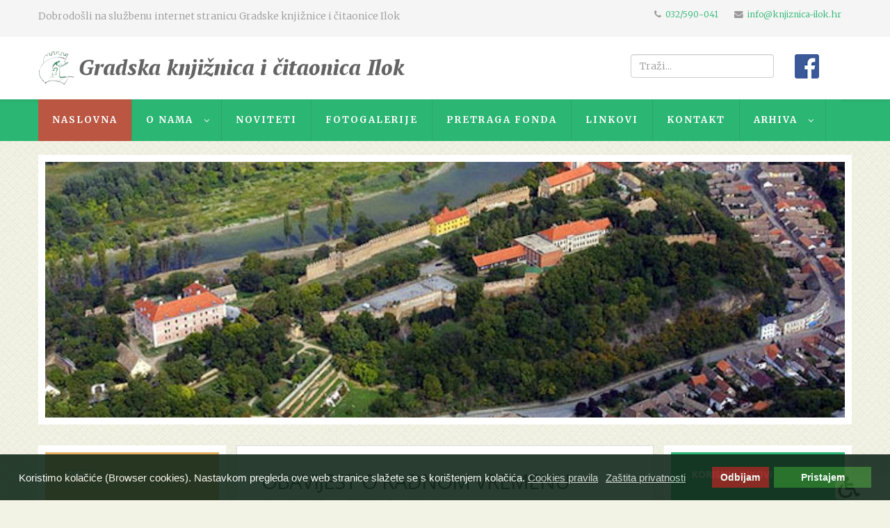

--- FILE ---
content_type: text/html; charset=utf-8
request_url: https://knjiznica-ilok.hr/item/obavijest-o-radnom-vremenu-4.html
body_size: 11794
content:
<!DOCTYPE html>
<html xmlns="http://www.w3.org/1999/xhtml" xml:lang="hr-hr" lang="hr-hr" dir="ltr">
    <head>
        <meta http-equiv="X-UA-Compatible" content="IE=edge">
            <meta name="viewport" content="width=device-width, initial-scale=1">
                                <!-- head -->
                <base href="https://knjiznica-ilok.hr/item/obavijest-o-radnom-vremenu-4.html" />
	<meta http-equiv="content-type" content="text/html; charset=utf-8" />
	<meta name="author" content="Knjižnica Ilok" />
	<meta name="description" content="Gradska knjižnica Ilok" />
	<meta name="generator" content="Joomla! - Open Source Content Management" />
	<title>OBAVIJEST O RADNOM VREMENU  - Gradska knjižnica i čitaonica Ilok</title>
	<link href="http://knjiznica-ilok.hr/item/obavijest-o-radnom-vremenu-4.html" rel="canonical" />
	<link href="/images/favicon.png" rel="shortcut icon" type="image/vnd.microsoft.icon" />
	<link href="https://knjiznica-ilok.hr/component/search/?Itemid=162&amp;task=item&amp;item_id=1802&amp;format=opensearch" rel="search" title="Traži Gradska knjižnica i čitaonica Ilok" type="application/opensearchdescription+xml" />
	<link href="/media/zoo/assets/css/reset.css?ver=20161221" rel="stylesheet" type="text/css" />
	<link href="/media/zoo/applications/blog/templates/default/assets/css/zoo.css?ver=20161221" rel="stylesheet" type="text/css" />
	<link href="/media/zoo/elements/socialbuttons/socialbuttons.css?ver=20161221" rel="stylesheet" type="text/css" />
	<link href="/plugins/system/screenreader/screenreader/libraries/controller/css/awesome.css" rel="stylesheet" type="text/css" />
	<link href="/plugins/system/jce/css/content.css?e198c95d5c13b08df73bcff77dd2f013" rel="stylesheet" type="text/css" />
	<link href="//fonts.googleapis.com/css?family=Merriweather:300,300italic,regular,italic,700,700italic,900,900italic&amp;subset=latin-ext" rel="stylesheet" type="text/css" />
	<link href="//fonts.googleapis.com/css?family=Open+Sans:300,300italic,regular,italic,600,600italic,700,700italic,800,800italic&amp;subset=latin-ext" rel="stylesheet" type="text/css" />
	<link href="/templates/shaper_helix3/css/bootstrap.min.css" rel="stylesheet" type="text/css" />
	<link href="/templates/shaper_helix3/css/font-awesome.min.css" rel="stylesheet" type="text/css" />
	<link href="/templates/shaper_helix3/css/legacy.css" rel="stylesheet" type="text/css" />
	<link href="/templates/shaper_helix3/css/template.css" rel="stylesheet" type="text/css" />
	<link href="/templates/shaper_helix3/css/presets/preset3.css" rel="stylesheet" type="text/css" class="preset" />
	<link href="/templates/shaper_helix3/css/custom.css" rel="stylesheet" type="text/css" />
	<link href="/modules/mod_slideshowck/themes/default/css/camera.css" rel="stylesheet" type="text/css" />
	<link href="/modules/mod_djmegamenu/themes/default/css/djmegamenu.css?v=4.0.0.pro" rel="stylesheet" type="text/css" />
	<link href="/modules/mod_djmegamenu/assets/css/animations.css?v=4.0.0.pro" rel="stylesheet" type="text/css" />
	<link href="/modules/mod_djmegamenu/mobilethemes/dark/djmobilemenu.css?v=4.0.0.pro" rel="stylesheet" type="text/css" />
	<link href="//maxcdn.bootstrapcdn.com/font-awesome/4.7.0/css/font-awesome.min.css" rel="stylesheet" type="text/css" />
	<link href="/plugins/system/gdpr/assets/css/cookieconsent.min.css" rel="stylesheet" type="text/css" />
	<link href="/media/widgetkit/wk-styles-1aa0a46b.css" rel="stylesheet" type="text/css" id="wk-styles-css" />
	<style type="text/css">
#accessibility-links #text_plugin{width:80px;}:focus{outline: 2px solid #ff0000 !important;}body.site {background-image: url(/images/noise-pattern-with-subtle-cross-lines.png);background-repeat: repeat;background-size: inherit;background-attachment: fixed;background-position: 0 0;}body{font-family:Merriweather, sans-serif; font-weight:300; }h1{font-family:Open Sans, sans-serif; font-weight:800; }h2{font-family:Open Sans, sans-serif; font-weight:600; }h3{font-family:Open Sans, sans-serif; font-weight:normal; }h4{font-family:Open Sans, sans-serif; font-weight:normal; }h5{font-family:Open Sans, sans-serif; font-weight:600; }h6{font-family:Open Sans, sans-serif; font-weight:600; }#sp-top-bar{ background-color:#f5f5f5;color:#999999; }		.dj-hideitem { display: none !important; }
#camera_wrap_88 .camera_pag_ul li img, #camera_wrap_88 .camera_thumbs_cont ul li > img {height:75px;}
#camera_wrap_88 .camera_caption {
	display: block;
	position: absolute;
}
#camera_wrap_88 .camera_caption > div {
	background: rgba(43,43,43,0.8);
}
#camera_wrap_88 .camera_caption > div div.camera_caption_title {
	
}
#camera_wrap_88 .camera_caption > div div.camera_caption_desc {
	
}

@media screen and (max-width: 480px) {
		#camera_wrap_88 .camera_caption {
			font-size: 0.6em !important;
		}
}
		@media (min-width: 980px) {	
			#dj-megamenu104mobile { display: none; }
		}
		@media (max-width: 979px) {
			#dj-megamenu104, #dj-megamenu104sticky, #dj-megamenu104placeholder { display: none !important; }
		}
	div.cc-revoke, div.cc-window{font-size:15px}div.cc-settings-label{font-size:13px}div.cc-window.cc-banner{padding:1.2em 1.8em}div.cc-window.cc-floating{padding:2.4em 1.8em}
	</style>
	<script src="/media/jui/js/jquery.min.js?e198c95d5c13b08df73bcff77dd2f013" type="text/javascript"></script>
	<script src="/media/jui/js/jquery-noconflict.js?e198c95d5c13b08df73bcff77dd2f013" type="text/javascript"></script>
	<script src="/media/jui/js/jquery-migrate.min.js?e198c95d5c13b08df73bcff77dd2f013" type="text/javascript"></script>
	<script src="/media/zoo/assets/js/responsive.js?ver=20161221" type="text/javascript"></script>
	<script src="/components/com_zoo/assets/js/default.js?ver=20161221" type="text/javascript"></script>
	<script src="//platform.twitter.com/widgets.js" type="text/javascript"></script>
	<script src="//apis.google.com/js/plusone.js" type="text/javascript"></script>
	<script src="/plugins/system/screenreader/screenreader/languages/hr-HR.js" type="text/javascript"></script>
	<script src="/plugins/system/screenreader/screenreader/libraries/tts/soundmanager/soundmanager2.js" type="text/javascript"></script>
	<script src="/plugins/system/screenreader/screenreader/libraries/tts/responsivevoice.js" type="text/javascript" defer="defer"></script>
	<script src="/plugins/system/screenreader/screenreader/libraries/tts/tts.js" type="text/javascript" defer="defer"></script>
	<script src="/plugins/system/screenreader/screenreader/libraries/controller/controller.js" type="text/javascript" defer="defer"></script>
	<script src="/templates/shaper_helix3/js/bootstrap.min.js" type="text/javascript"></script>
	<script src="/templates/shaper_helix3/js/jquery.sticky.js" type="text/javascript"></script>
	<script src="/templates/shaper_helix3/js/main.js" type="text/javascript"></script>
	<script src="/media/com_slideshowck/assets/jquery.easing.1.3.js" type="text/javascript"></script>
	<script src="/media/com_slideshowck/assets/camera.min.js" type="text/javascript"></script>
	<script src="/modules/mod_djmegamenu/assets/js/jquery.djmegamenu.js?v=4.0.0.pro" type="text/javascript" defer="defer"></script>
	<script src="/modules/mod_djmegamenu/assets/js/jquery.djmobilemenu.js?v=4.0.0.pro" type="text/javascript" defer="defer"></script>
	<script src="/plugins/system/gdpr/assets/js/cookieconsent.min.js" type="text/javascript" defer="defer"></script>
	<script src="/plugins/system/gdpr/assets/js/init.js" type="text/javascript" defer="defer"></script>
	<script src="/media/widgetkit/uikit2-8f08e544.js" type="text/javascript"></script>
	<script src="/media/widgetkit/wk-scripts-0fc51866.js" type="text/javascript"></script>
	<script type="text/javascript">
jQuery(function($) { if (!$("body").find("#fb-root").length) {
								$("body").append('<div id="fb-root"></div>');
								(function(d, s, id) {
								var js, fjs = d.getElementsByTagName(s)[0];
								if (d.getElementById(id)) return;
								js = d.createElement(s); js.id = id;
								js.src = "//connect.facebook.net/hr_HR/all.js#xfbml=1";
								fjs.parentNode.insertBefore(js, fjs);
								}(document, 'script', 'facebook-jssdk'));
							}});window.soundManager.url = 'https://knjiznica-ilok.hr/plugins/system/screenreader/screenreader/libraries/tts/soundmanager/swf/';
										  window.soundManager.debugMode = false;  
										  window.soundManager.defaultOptions.volume = 80;var screenReaderConfigOptions = {	baseURI: 'https://knjiznica-ilok.hr/',
																			token: 'f774b418dc45b3578a9a505647056d3f',
																			langCode: 'hr',
																			chunkLength: 300,
																			screenReaderVolume: '80',
																			screenReaderVoiceSpeed: 'normal',
																			position: 'bottomright',
																			scrolling: 'fixed',
																			targetAppendto: 'html',
																			targetAppendMode: 'bottom',
																			preload: 1,
																			autoBackgroundColor: 1,
																			readPage: 1,
																			readChildNodes: 1,
																			ieHighContrast: 1,
																			ieHighContrastAdvanced: 1,
																			selectedStorage: 'session',
																			gtranslateIntegration: 0,
																			selectMainpageareaText: 0,
																			excludeScripts: 1,
																			readImages: 0,
																			readImagesAttribute: 'alt',
																			readImagesOrdering: 'before',
																			readImagesHovering: 0,
																			mainpageSelector: '*[name*=main], *[class*=main], *[id*=main], *[id*=container], *[class*=container]',
																			showlabel: 0,
																			labeltext: 'Screen Reader',
																			screenreaderIcon: 'wheelchair',
																			screenreader: 0,
																			highcontrast: 1,
																			highcontrastAlternate: 0,
																			colorHue: 180,
																			colorBrightness: 6,
																			rootTarget: 0,
																			dyslexicFont: 1,
																			grayHues: 1,
																			spacingSize: 1,
																			bigCursor: 1,
																			fontsizeMinimizedToolbar: 1,
																			fontsize: 1,
																			fontsizeDefault: 100,
																			fontsizeMin: 50,
																			fontsizeMax: 200,
																			fontsizeSelector: '',
																			fontSizeHeadersIncrement: 20,
																			toolbarBgcolor: '#fdf8f1',
																			template: 'awesome.css',
																			templateOrientation: 'vertical',
																			accesskey_play: 'P',
																			accesskey_pause: 'E',
																			accesskey_stop: 'S',
																			accesskey_increase: 'O',
																			accesskey_decrease: 'U',
																			accesskey_reset: 'R',
																			accesskey_highcontrast: 'H',
																			accesskey_highcontrast2: 'J',
																			accesskey_highcontrast3: 'K',
																			accesskey_dyslexic: 'D',
																			accesskey_grayhues: 'G',
																			accesskey_spacingsize_increase: 'M',
																			accesskey_spacingsize_decrease: 'N',
																			accesskey_bigcursor: 'W',
																			accesskey_skiptocontents: 'C',
																			accesskey_minimized: 'L',
																			volume_accesskeys: 1,
																			readerEngine: 'proxy_responsive',
																			useMobileReaderEngine: 0,
																			mobileReaderEngine: 'proxy_responsive',
																			proxyResponsiveApikey: 'YkiNlVQr',
																			hideOnMobile: 0,
																			useMinimizedToolbar: 1,
																			statusMinimizedToolbar: 'closed',
																			showSkipToContents: 0,
																			skipToContentsSelector: '',
																			removeLinksTarget: 1,
																			resetButtonBehavior: 'all'
																		};
var sp_preloader = '0';

var sp_gotop = '0';

var sp_offanimation = 'default';

		jQuery(document).ready(function(){
			new Slideshowck('#camera_wrap_88', {
				height: '32%',
				minHeight: '150',
				pauseOnClick: false,
				hover: 1,
				fx: 'random',
				loader: 'none',
				pagination: 0,
				thumbnails: 0,
				thumbheight: 75,
				thumbwidth: 100,
				time: 7000,
				transPeriod: 1500,
				alignment: 'center',
				autoAdvance: 1,
				mobileAutoAdvance: 1,
				portrait: 0,
				barDirection: 'leftToRight',
				imagePath: '/media/com_slideshowck/images/',
				lightbox: 'mediaboxck',
				fullpage: 0,
				mobileimageresolution: '0',
				navigationHover: true,
				mobileNavHover: true,
				navigation: true,
				playPause: true,
				barPosition: 'bottom',
				responsiveCaption: 0,
				keyboardNavigation: 0,
				container: ''
		});
}); 

	(function(){
		var cb = function() {
			var add = function(css, id) {
				if(document.getElementById(id)) return;
				
				var l = document.createElement('link'); l.rel = 'stylesheet'; l.id = id; l.href = css;
				var h = document.getElementsByTagName('head')[0]; h.appendChild(l);
			}
			add('/media/djextensions/css/animate.min.css', 'animate_min_css');
			add('/media/djextensions/css/animate.ext.css', 'animate_ext_css');
		};
		var raf = requestAnimationFrame || mozRequestAnimationFrame || webkitRequestAnimationFrame || msRequestAnimationFrame;
		if (raf) raf(cb);
		else window.addEventListener('load', cb);
	})();var gdprConfigurationOptions = { complianceType: 'opt-in',
																	  		  blockJoomlaSessionCookie: 1,
																		  	  blockExternalCookiesDomains: 0,
																			  allowedCookies: '',
																		  	  autoAcceptOnNextPage: 0,
																		  	  revokable: 1,
																		  	  lawByCountry: 0,
																		  	  dismissOnScroll: 0,
																		  	  dismissOnTimeout: 0,
																		  	  containerSelector: 'body',
																		  	  toolbarLayout: 'basic',
																		  	  toolbarTheme: 'block',
																		  	  revocableToolbarTheme: 'basic',
																		  	  toolbarPosition: 'bottom',
																			  toolbarPositionmentType: 1,
																			  popupBackground: '#11291a',
																			  popupText: '#ffffff',
																			  popupLink: '#ffffff',
																			  buttonBackground: '#2a6b25',
																			  buttonBorder: '#2a6b25',
																			  buttonText: '#ffffff',
																			  highlightOpacity: '90',
																			  highlightBackground: '#961b1b',
																			  highlightBorder: '#961b1b',
																			  highlightText: '#ffffff',
																			  highlightDismissBackground: '#333333',
																		  	  highlightDismissBorder: '#ffffff',
																		 	  highlightDismissText: '#ffffff',
																			  hideRevokableButton: 1,
																			  headerText: 'Kolačići su korišteni na web stranici',
																			  messageText: 'Koristimo kolačiće (Browser cookies). Nastavkom pregleda ove web stranice slažete se s kori&scaron;tenjem kolačića.',
																			  denyMessageEnabled: 1, 
																			  denyMessage: 'Odbili ste kolačiće. Za bolje iskustvo stranice, omogućite kolačiće.',
																			  dismissText: 'Shvaćam!',
																			  allowText: 'Pristajem',
																			  denyText: 'Odbijam',
																			  cookiePolicyLinkText: 'Cookies pravila',
																			  cookiePolicyLink: '/opci-uvjeti#cookie',
																			  cookiePolicyRevocableTabText: 'Cookies pravila',
																			  privacyPolicyLinkText: 'Zaštita privatnosti',
																			  privacyPolicyLink: '/opci-uvjeti#zastita-privatnosti',
																			  showLinks: 1,
																			  blankLinks: '_blank',
																			  openAlwaysDeclined: 1,
																			  cookieSettingsLabel: 'Cookie settings:',
															  				  cookieSettingsDesc: 'Choose which kind of cookies you want to disable by clicking on the checkboxes. Click on a category name for more informations about used cookies.',
																			  cookieCategory1Enable: 0,
																			  cookieCategory1Name: 'Necessary',
																			  cookieCategory2Enable: 0,
																			  cookieCategory2Name: 'Preferences',
																			  cookieCategory3Enable: 0,
																			  cookieCategory3Name: 'Statistics',
																			  cookieCategory4Enable: 0,
																			  cookieCategory4Name: 'Marketing',
																			  debugMode: 0
																		};
	</script>

                                </head>
                <body class="site com-zoo view- no-layout task-item itemid-162 hr-hr ltr  layout-fluid off-canvas-menu-init"><div class="dj-offcanvas-wrapper"><div class="dj-offcanvas-pusher"><div class="dj-offcanvas-pusher-in">

                    <div class="body-wrapper">
                        <div class="body-innerwrapper">
                            <section id="sp-top-bar"><div class="container"><div class="row"><div id="sp-top1" class="col-sm-6 col-md-6"><div class="sp-column "><div class="sp-module  welcome"><div class="sp-module-content">

<div class="custom welcome"  >
	<p>Dobrodošli na službenu internet stranicu Gradske knjižnice i čitaonice Ilok</p></div>
</div></div></div></div><div id="sp-top2" class="col-sm-6 col-md-6"><div class="sp-column "><ul class="sp-contact-info"><li class="sp-contact-phone"><i class="fa fa-phone"></i> <a href="tel:032/590-041">032/590-041</a></li><li class="sp-contact-email"><i class="fa fa-envelope"></i> <a href="mailto:info@knjiznica-ilok.hr">info@knjiznica-ilok.hr</a></li></ul></div></div></div></div></section><header id="sp-header"><div class="container"><div class="row"><div id="sp-logo" class="col-xs-8 col-sm-7 col-md-7"><div class="sp-column "><h1 class="logo"><a href="/"><img class="sp-default-logo hidden-xs" src="/images/logo-ilok2.png" alt="Gradska knjižnica i čitaonica Ilok"><img class="sp-retina-logo hidden-xs" src="/images/logo-ilok2.png" alt="Gradska knjižnica i čitaonica Ilok" width="600" height="50"><img class="sp-default-logo visible-xs" src="/images/logo-ilok-mob.png" alt="Gradska knjižnica i čitaonica Ilok"></a></h1></div></div><div id="sp-search" class="col-sm-4 col-md-4 hidden-xs"><div class="sp-column "><div class="sp-module  trazilica"><div class="sp-module-content"><div class="search trazilica">
	<form action="/" method="post">
		<input name="searchword" id="mod-search-searchword" maxlength="200"  class="inputbox search-query" type="text" size="18" placeholder="Traži..." />		<input type="hidden" name="task" value="search" />
		<input type="hidden" name="option" value="com_search" />
		<input type="hidden" name="Itemid" value="162" />
	</form>
</div>
</div></div></div></div><div id="sp-user4" class="col-sm-1 col-md-1 hidden-xs"><div class="sp-column "><div class="sp-module "><div class="sp-module-content">

<div class="custom"  >
	<p><img src="https://www.facebook.com/Gradska-Knji%C5%BEnica-I-%C4%8Citaonica-Ilok-1104153979692540/" alt="" /><a href="https://www.facebook.com/Gradska-Knji%C5%BEnica-I-%C4%8Citaonica-Ilok-1104153979692540/"><img src="/images/facebook_icon.png" alt="Knjižnica Ilok na Facebooku" width="35" height="35" /></a></p>
<p><img src="https://library.foi.hr/lib/90" alt="" /></p></div>
</div></div></div></div></div></div></header><section id="sp-izbornik"><div class="container"><div class="row"><div id="sp-user5" class="col-sm-12 col-md-12"><div class="sp-column "><div class="sp-module "><div class="sp-module-content">
<div class="dj-megamenu-wrapper">


<ul id="dj-megamenu104" class="dj-megamenu dj-megamenu-default horizontalMenu "
	data-options='{"wrap":null,"animIn":"fadeInUp","animOut":"zoomOut","animSpeed":"normal","openDelay":"250","closeDelay":"500","event":"mouseenter","fixed":"0","offset":"0","theme":"default","direction":"ltr","wcag":"1"}' data-trigger="979">
<li class="dj-up itemid162 first current active"><a class="dj-up_a active " href="/" ><span >Naslovna</span></a></li><li class="dj-up itemid56 parent"><a class="dj-up_a  " href="/o-nama.html" ><span class="dj-drop" >O nama<em class="arrow" aria-hidden="true"></em></span></a><div class="dj-subwrap  single_column subcols1" style=""><div class="dj-subwrap-in" style="width:200px;"><div class="dj-subcol" style="width:200px"><ul class="dj-submenu"><li class="itemid216 first"><a href="/o-nama/clanstvo-i-usluge.html" >Članstvo i usluge</a></li><li class="itemid217"><a href="/o-nama/misija-vizija-i-strategija.html" >Misija, vizija i strategija</a></li><li class="itemid218 parent"><a class="dj-more " href="/o-nama/sluzbene-informacije.html" >Službene informacije<em class="arrow" aria-hidden="true"></em></a><div class="dj-subwrap  single_column subcols1" style=""><div class="dj-subwrap-in" style="width:200px;"><div class="dj-subcol" style="width:200px"><ul class="dj-submenu"><li class="itemid219 first"><a href="/o-nama/sluzbene-informacije/zakoni.html" >Zakoni</a></li><li class="itemid220"><a href="/o-nama/sluzbene-informacije/pravni-akti.html" >Pravni akti</a></li><li class="itemid221"><a href="/o-nama/sluzbene-informacije/natjecaji.html" >Natječaji</a></li><li class="itemid222"><a href="/o-nama/sluzbene-informacije/financijski-planovi-i-izvjesca.html" >Financijski planovi i izvješća</a></li><li class="itemid223"><a href="/o-nama/sluzbene-informacije/godisnja-izvjesca.html" >Godišnja izvješća</a></li><li class="itemid224"><a href="/o-nama/sluzbene-informacije/pristup-informacijama.html" >Pristup informacijama</a></li><li class="itemid226"><a href="/o-nama/sluzbene-informacije/zakonske-procedure.html" >Zakonske procedure</a></li><li class="itemid227"><a href="/o-nama/sluzbene-informacije/javna-nabava.html" >Javna nabava</a></li><li class="itemid228"><a href="/o-nama/sluzbene-informacije/godisnje-izvjesce-o-nepravilnostima.html" >Godišnje izvješće o nepravilnostima</a></li></ul></div><div style="clear:both;height:0"></div></div></div></li></ul></div><div style="clear:both;height:0"></div></div></div></li><li class="dj-up itemid172"><a class="dj-up_a  " href="/noviteti.html" ><span >Noviteti</span></a></li><li class="dj-up itemid173"><a class="dj-up_a  " href="/fotogalerije.html" ><span >Fotogalerije</span></a></li><li class="dj-up itemid58"><a class="dj-up_a  " href="/pretraga-fonda.html" ><span >Pretraga fonda</span></a></li><li class="dj-up itemid59"><a class="dj-up_a  " href="/linkovi.html" ><span >Linkovi</span></a></li><li class="dj-up itemid60"><a class="dj-up_a  " href="/kontakt.html" ><span >Kontakt</span></a></li><li class="dj-up itemid61 parent"><a class="dj-up_a  " href="/" ><span class="dj-drop" >Arhiva<em class="arrow" aria-hidden="true"></em></span></a><div class="dj-subwrap  single_column subcols1" style=""><div class="dj-subwrap-in" style="width:200px;"><div class="dj-subcol" style="width:200px"><ul class="dj-submenu"><li class="itemid54 first"><a href="/arhiva/fotogalerija.html" >Fotogalerija</a></li><li class="itemid53"><a href="/arhiva/noviteti.html" >Noviteti</a></li><li class="itemid55"><a href="/arhiva/dogadjanja.html" >Događanja</a></li></ul></div><div style="clear:both;height:0"></div></div></div></li></ul>


	<div id="dj-megamenu104mobile" class="dj-megamenu-accordion dj-megamenu-accordion-dark dj-pos-static  dj-align-right ">
		<a href="#" class="dj-mobile-open-btn" aria-label="Open mobile menu"><span class="fa fa-bars" aria-hidden="true"></span></a>		
		<div class="dj-accordion dj-accordion-dark ">
			<div class="dj-accordion-in">
				<ul class="dj-mobile-nav dj-mobile-dark ">
<li class="dj-mobileitem itemid-162 current active"><a href="/" >Naslovna</a></li><li class="dj-mobileitem itemid-56 deeper parent"><a href="/o-nama.html" >O nama</a><ul class="dj-mobile-nav-child"><li class="dj-mobileitem itemid-216"><a href="/o-nama/clanstvo-i-usluge.html" >Članstvo i usluge</a></li><li class="dj-mobileitem itemid-217"><a href="/o-nama/misija-vizija-i-strategija.html" >Misija, vizija i strategija</a></li><li class="dj-mobileitem itemid-218 deeper parent"><a href="/o-nama/sluzbene-informacije.html" >Službene informacije</a><ul class="dj-mobile-nav-child"><li class="dj-mobileitem itemid-219"><a href="/o-nama/sluzbene-informacije/zakoni.html" >Zakoni</a></li><li class="dj-mobileitem itemid-220"><a href="/o-nama/sluzbene-informacije/pravni-akti.html" >Pravni akti</a></li><li class="dj-mobileitem itemid-221"><a href="/o-nama/sluzbene-informacije/natjecaji.html" >Natječaji</a></li><li class="dj-mobileitem itemid-222"><a href="/o-nama/sluzbene-informacije/financijski-planovi-i-izvjesca.html" >Financijski planovi i izvješća</a></li><li class="dj-mobileitem itemid-223"><a href="/o-nama/sluzbene-informacije/godisnja-izvjesca.html" >Godišnja izvješća</a></li><li class="dj-mobileitem itemid-224"><a href="/o-nama/sluzbene-informacije/pristup-informacijama.html" >Pristup informacijama</a></li><li class="dj-mobileitem itemid-226"><a href="/o-nama/sluzbene-informacije/zakonske-procedure.html" >Zakonske procedure</a></li><li class="dj-mobileitem itemid-227"><a href="/o-nama/sluzbene-informacije/javna-nabava.html" >Javna nabava</a></li><li class="dj-mobileitem itemid-228"><a href="/o-nama/sluzbene-informacije/godisnje-izvjesce-o-nepravilnostima.html" >Godišnje izvješće o nepravilnostima</a></li></ul></li></ul></li><li class="dj-mobileitem itemid-172"><a href="/noviteti.html" >Noviteti</a></li><li class="dj-mobileitem itemid-173"><a href="/fotogalerije.html" >Fotogalerije</a></li><li class="dj-mobileitem itemid-58"><a href="/pretraga-fonda.html" >Pretraga fonda</a></li><li class="dj-mobileitem itemid-59"><a href="/linkovi.html" >Linkovi</a></li><li class="dj-mobileitem itemid-60"><a href="/kontakt.html" >Kontakt</a></li><li class="dj-mobileitem itemid-61 deeper parent"><a href="/" >Arhiva</a><ul class="dj-mobile-nav-child"><li class="dj-mobileitem itemid-54"><a href="/arhiva/fotogalerija.html" >Fotogalerija</a></li><li class="dj-mobileitem itemid-53"><a href="/arhiva/noviteti.html" >Noviteti</a></li><li class="dj-mobileitem itemid-55"><a href="/arhiva/dogadjanja.html" >Događanja</a></li></ul></li></ul>
			</div>
		</div>
	</div>


</div></div></div></div></div></div></div></section><section id="sp-slider"><div class="container"><div class="row"><div id="sp-slide" class="col-sm-12 col-md-12 hidden-xs"><div class="sp-column "><div class="sp-module "><div class="sp-module-content"><div class="slideshowck camera_wrap camera_white_skin" id="camera_wrap_88">
			<div data-alt="" data-thumb="/images/Novo/slider/prva_slika_slider1.jpg" data-src="/images/Novo/slider/prva_slika_slider1.jpg" >
								</div>
		<div data-alt="" data-thumb="/images/Novo/slider/druga_slika_slider2.jpg" data-src="/images/Novo/slider/druga_slika_slider2.jpg" >
								</div>
		<div data-alt="" data-thumb="/images/Novo/slider/trea_slika_slider3.jpg" data-src="/images/Novo/slider/trea_slika_slider3.jpg" >
								</div>
		<div data-alt="" data-thumb="/images/Novo/slider/cetvrta_slika_slider4.jpg" data-src="/images/Novo/slider/cetvrta_slika_slider4.jpg" >
								</div>
		<div data-alt="" data-thumb="/images/Novo/slider/peta_slika_slider5.jpg" data-src="/images/Novo/slider/peta_slika_slider5.jpg" >
								</div>
</div>
<div style="clear:both;"></div>
</div></div></div></div></div></div></section><section id="sp-page-title"><div class="row"><div id="sp-title" class="col-sm-12 col-md-12"><div class="sp-column "></div></div></div></section><section id="sp-main-body"><div class="container"><div class="row"><div id="sp-left" class="col-sm-3 col-md-3 hidden-xs"><div class="sp-column custom-class"><div class="sp-module  box2"><h3 class="sp-module-title">Info</h3><div class="sp-module-content"><ul class="nav menu">
<li class="item-174"><a href="/katalog-informacija.html" > Katalog informacija</a></li><li class="item-175"><a href="/povijest-knjiznice.html" > Povijest knjižnice</a></li><li class="item-176"><a href="http://library.foi.hr/pc/pc.aspx?B=90" target="_blank" > Hemeroteka</a></li></ul>
</div></div><div class="sp-module  box4 ekatalog"><div class="sp-module-content">

<div class="custom box4 ekatalog"  >
	<p><span style="color: #ffffff;"><strong><a href="http://library.foi.hr/lib/index.php?B=90&amp;dlib=1" style="color: #ffffff;">E - KATALOG</a></strong></span></p>
<p>Pretraga knjižnog fonda</p>
<p><span style="font-family: inherit;"><span style="background-color: #ffffff;"><span style="font-family: inherit;"><span style="font-size: 18px; background-color: #ffffff;"><a href="http://library.foi.hr/lib/index.php?B=90&amp;dlib=1" style="font-size: 18px; font-family: inherit; background-color: #ffffff;"><img src="/images/Novo/Dok1.jpg" alt="" width="156" height="158" /></a></span></span></span></span></p></div>
</div></div><div class="sp-module  box1"><div class="sp-module-content">

<div class="custom box1"  >
	<p style="margin-bottom: 0cm; line-height: 100%;">Knjige su naše najtiše i najvjernije prijateljice, najlakše je doći do njih,daju najmudrije savjete i najstrpljivije su učiteljice</p>
<p style="margin-bottom: 0cm; line-height: 100%;">&nbsp; &nbsp; &nbsp; &nbsp; &nbsp; &nbsp; &nbsp; &nbsp; &nbsp; &nbsp; &nbsp; &nbsp; &nbsp; &nbsp; &nbsp; &nbsp; &nbsp; &nbsp; &nbsp; &nbsp; &nbsp; &nbsp; Charles W. Eliot</p>
<p style="margin-bottom: 0cm; line-height: 100%;">&nbsp; &nbsp; &nbsp; &nbsp; &nbsp; &nbsp; &nbsp; &nbsp;</p>
<p style="margin-bottom: 0cm; line-height: 100%;">&nbsp; &nbsp; &nbsp; &nbsp; &nbsp; &nbsp; &nbsp;&nbsp;</p>
<p>&nbsp;</p></div>
</div></div></div></div><div id="sp-component" class="col-sm-6 col-md-6"><div class="sp-column "><div id="system-message-container">
	</div>

<div id="yoo-zoo" class="yoo-zoo blog-default blog-default-obavijest-o-radnom-vremenu-4">

		<div class="item">
		


<h1 class="pos-title"> OBAVIJEST O RADNOM VREMENU  </h1>

<p class="pos-meta">
	u Ponedjeljak, 03 Travanj 2023. 
Objavljeno u Novosti </p>



<div class="floatbox">

	
		<div class="pos-content">
		<div class="element element-textarea first last">
	<div><p>Gradska knjižnica i čitaonica Ilok, dana 7. travnja 2023. godine (Veliki petak)&nbsp; raditi će skraćeno do 12:00 sati.</p>
<p>Hvala Vam na razumijevanju.☺</p></div></div>	</div>
	
</div>



<div class="pos-bottom">
	<div class="element element-socialbuttons first last">
	<div class="yoo-zoo socialbuttons clearfix">
<div><a href="//twitter.com/share" class="twitter-share-button" data-url="http://knjiznica-ilok.hr/item/obavijest-o-radnom-vremenu-4.html" data-lang="hr_HR">Tweet</a></div>
<div><div class="g-plusone" data-href="http://knjiznica-ilok.hr/item/obavijest-o-radnom-vremenu-4.html" data-size="medium" data-annotation="none" data-lang="hr_HR"></div></div>
<div><div class="fb-like" data-href="http://knjiznica-ilok.hr/item/obavijest-o-radnom-vremenu-4.html" data-send="false" data-layout="button_count" data-width="100" data-show-faces="false" data-action="like" data-colorscheme="light"></div></div>
</div></div></div>


			</div>
	
</div></div></div><div id="sp-right" class="col-sm-3 col-md-3 hidden-xs"><div class="sp-column class2"><div class="sp-module  box4"><h3 class="sp-module-title">Korisni linkovi</h3><div class="sp-module-content"><ul class="nav menu">
<li class="item-182"><a href="http://www.nsk.hr/" target="_blank" > Nacionalna i sveučilišna knjižnica</a></li><li class="item-183"><a href="http://hrcak.srce.hr/" target="_blank" > Portal znanstvenih časopisa Hrčak</a></li><li class="item-184"><a href="http://www.citajknjigu.com" > Čitaj knjigu</a></li></ul>
</div></div><div class="sp-module  box1"><h3 class="sp-module-title">RADNO VRIJEME KNJIŽNICE ZA KORISNIKE: </h3><div class="sp-module-content">

<div class="custom box1"  >
	<p>ponedjeljak, utorak:&nbsp;<strong>12:00-19:30</strong><br />srijeda, četvrtak, petak:&nbsp;<strong>7:30-15:00</strong></p></div>
</div></div><div class="sp-module  box2 pitajte"><div class="sp-module-content">

<div class="custom box2 pitajte"  >
	<h2><a href="http://www.knjiznica.hr/pitajte-knjiznicare/" target="_blank">Pitajte knjižničare</a></h2>
<h4>Ne guglajte - pitajte knjižničare!</h4></div>
</div></div></div></div></div></div></section><section id="sp-mobilni-sidebar" class=" hidden-sm hidden-md"><div class="container"><div class="row"><div id="sp-left" class="col-sm-6 col-md-6 hidden-md hidden-lg hidden-sm"><div class="sp-column "><div class="sp-module  box2"><h3 class="sp-module-title">Info</h3><div class="sp-module-content"><ul class="nav menu">
<li class="item-174"><a href="/katalog-informacija.html" > Katalog informacija</a></li><li class="item-175"><a href="/povijest-knjiznice.html" > Povijest knjižnice</a></li><li class="item-176"><a href="http://library.foi.hr/pc/pc.aspx?B=90" target="_blank" > Hemeroteka</a></li></ul>
</div></div><div class="sp-module  box4 ekatalog"><div class="sp-module-content">

<div class="custom box4 ekatalog"  >
	<p><span style="color: #ffffff;"><strong><a href="http://library.foi.hr/lib/index.php?B=90&amp;dlib=1" style="color: #ffffff;">E - KATALOG</a></strong></span></p>
<p>Pretraga knjižnog fonda</p>
<p><span style="font-family: inherit;"><span style="background-color: #ffffff;"><span style="font-family: inherit;"><span style="font-size: 18px; background-color: #ffffff;"><a href="http://library.foi.hr/lib/index.php?B=90&amp;dlib=1" style="font-size: 18px; font-family: inherit; background-color: #ffffff;"><img src="/images/Novo/Dok1.jpg" alt="" width="156" height="158" /></a></span></span></span></span></p></div>
</div></div><div class="sp-module  box1"><div class="sp-module-content">

<div class="custom box1"  >
	<p style="margin-bottom: 0cm; line-height: 100%;">Knjige su naše najtiše i najvjernije prijateljice, najlakše je doći do njih,daju najmudrije savjete i najstrpljivije su učiteljice</p>
<p style="margin-bottom: 0cm; line-height: 100%;">&nbsp; &nbsp; &nbsp; &nbsp; &nbsp; &nbsp; &nbsp; &nbsp; &nbsp; &nbsp; &nbsp; &nbsp; &nbsp; &nbsp; &nbsp; &nbsp; &nbsp; &nbsp; &nbsp; &nbsp; &nbsp; &nbsp; Charles W. Eliot</p>
<p style="margin-bottom: 0cm; line-height: 100%;">&nbsp; &nbsp; &nbsp; &nbsp; &nbsp; &nbsp; &nbsp; &nbsp;</p>
<p style="margin-bottom: 0cm; line-height: 100%;">&nbsp; &nbsp; &nbsp; &nbsp; &nbsp; &nbsp; &nbsp;&nbsp;</p>
<p>&nbsp;</p></div>
</div></div></div></div><div id="sp-right" class="col-sm-6 col-md-6 hidden-md hidden-lg hidden-sm"><div class="sp-column "><div class="sp-module  box4"><h3 class="sp-module-title">Korisni linkovi</h3><div class="sp-module-content"><ul class="nav menu">
<li class="item-182"><a href="http://www.nsk.hr/" target="_blank" > Nacionalna i sveučilišna knjižnica</a></li><li class="item-183"><a href="http://hrcak.srce.hr/" target="_blank" > Portal znanstvenih časopisa Hrčak</a></li><li class="item-184"><a href="http://www.citajknjigu.com" > Čitaj knjigu</a></li></ul>
</div></div><div class="sp-module  box1"><h3 class="sp-module-title">RADNO VRIJEME KNJIŽNICE ZA KORISNIKE: </h3><div class="sp-module-content">

<div class="custom box1"  >
	<p>ponedjeljak, utorak:&nbsp;<strong>12:00-19:30</strong><br />srijeda, četvrtak, petak:&nbsp;<strong>7:30-15:00</strong></p></div>
</div></div><div class="sp-module  box2 pitajte"><div class="sp-module-content">

<div class="custom box2 pitajte"  >
	<h2><a href="http://www.knjiznica.hr/pitajte-knjiznicare/" target="_blank">Pitajte knjižničare</a></h2>
<h4>Ne guglajte - pitajte knjižničare!</h4></div>
</div></div></div></div></div></div></section><section id="sp-noviteti"><div class="container"><div class="row"><div id="sp-user1" class="col-sm-12 col-md-12"><div class="sp-column .makniborder"><div class="sp-module "><h3 class="sp-module-title">Noviteti</h3><div class="sp-module-content">
<div data-uk-slideset="{duration: 400,autoplay: true ,autoplayInterval: 9000,default: 2,small: 3,medium: 4,large: 5,xlarge: 5}">

    
    <div class="uk-slidenav-position uk-margin">

        <ul class="uk-slideset uk-grid uk-grid-match uk-flex-center uk-grid-width-1-2 uk-grid-width-small-1-3 uk-grid-width-medium-1-4 uk-grid-width-large-1-5 uk-grid-width-xlarge-1-5">
        
            <li>

                <div class="uk-panel uk-panel-box uk-panel-box-primary uk-panel-box-primary-hover uk-text-center">

                                        <a class="uk-position-cover uk-position-z-index" href="/noviteti/item/umita-zapisi-drevnog-pisara.html"></a>
                    
                    
                                        <div class="uk-text-center uk-panel-teaser"><img src="/media/widgetkit/pisar96-c661efca13dfaad9fbe64bde212e3564.jpg" alt="UMIT,A. -ZAPISI DREVNOG PISARA" width="194" height="235"></div>
                    
                                        <h3 class="uk-panel-title uk-margin-bottom-remove">

                                                    <a class="uk-link-reset" href="/noviteti/item/umita-zapisi-drevnog-pisara.html">UMIT,A. -ZAPISI DREVNOG PISARA</a>
                        
                        
                    </h3>
                    
                    
                    
                    
                    
                </div>

            </li>

        
            <li>

                <div class="uk-panel uk-panel-box uk-panel-box-primary uk-panel-box-primary-hover uk-text-center">

                                        <a class="uk-position-cover uk-position-z-index" href="/noviteti/item/july-m-na-sve-cetiri.html"></a>
                    
                    
                                        <div class="uk-text-center uk-panel-teaser"><img src="/media/widgetkit/9789532863857-3f823eb73ffb16b4bf34b28b52d706dc.jpg" alt="JULY, M. - NA SVE ČETIRI" width="194" height="235"></div>
                    
                                        <h3 class="uk-panel-title uk-margin-bottom-remove uk-margin-bottom-remove">

                                                    <a class="uk-link-reset" href="/noviteti/item/july-m-na-sve-cetiri.html">JULY, M. - NA SVE ČETIRI</a>
                        
                        
                    </h3>
                    
                    
                    
                    
                    
                </div>

            </li>

        
            <li>

                <div class="uk-panel uk-panel-box uk-panel-box-primary uk-panel-box-primary-hover uk-text-center">

                                        <a class="uk-position-cover uk-position-z-index" href="/noviteti/item/jokicb-60-otkucaja.html"></a>
                    
                    
                                        <div class="uk-text-center uk-panel-teaser"><img src="/media/widgetkit/04071c80-d8ba-4061-95d8-cb6ad125dfed-1fb623ba0839450332decc9c45b7fac6.jpg" alt="JOKIĆ,B. -60 OTKUCAJA" width="194" height="235"></div>
                    
                                        <h3 class="uk-panel-title uk-margin-bottom-remove uk-margin-bottom-remove uk-margin-bottom-remove">

                                                    <a class="uk-link-reset" href="/noviteti/item/jokicb-60-otkucaja.html">JOKIĆ,B. -60 OTKUCAJA</a>
                        
                        
                    </h3>
                    
                    
                    
                    
                    
                </div>

            </li>

        
            <li>

                <div class="uk-panel uk-panel-box uk-panel-box-primary uk-panel-box-primary-hover uk-text-center">

                                        <a class="uk-position-cover uk-position-z-index" href="/noviteti/item/lundberg-u-svjetlo-i-plamen.html"></a>
                    
                    
                                        <div class="uk-text-center uk-panel-teaser"><img src="/media/widgetkit/svjetlo_i_plamen96-fbd683bece7d581137a2fa09de13d236.jpg" alt="LUNDBERG, U. -SVJETLO I PLAMEN" width="194" height="235"></div>
                    
                                        <h3 class="uk-panel-title uk-margin-bottom-remove uk-margin-bottom-remove uk-margin-bottom-remove uk-margin-bottom-remove">

                                                    <a class="uk-link-reset" href="/noviteti/item/lundberg-u-svjetlo-i-plamen.html">LUNDBERG, U. -SVJETLO I PLAMEN</a>
                        
                        
                    </h3>
                    
                    
                    
                    
                    
                </div>

            </li>

        
            <li>

                <div class="uk-panel uk-panel-box uk-panel-box-primary uk-panel-box-primary-hover uk-text-center">

                                        <a class="uk-position-cover uk-position-z-index" href="/noviteti/item/clark-e-pokora.html"></a>
                    
                    
                                        <div class="uk-text-center uk-panel-teaser"><img src="/media/widgetkit/Naslovnica_Clark_Pokora72dpi-ee7662877de1079fd5e4b214f74cf154.jpg" alt="CLARK, E.- POKORA" width="194" height="235"></div>
                    
                                        <h3 class="uk-panel-title uk-margin-bottom-remove uk-margin-bottom-remove uk-margin-bottom-remove uk-margin-bottom-remove uk-margin-bottom-remove">

                                                    <a class="uk-link-reset" href="/noviteti/item/clark-e-pokora.html">CLARK, E.- POKORA</a>
                        
                        
                    </h3>
                    
                    
                    
                    
                    
                </div>

            </li>

        
            <li>

                <div class="uk-panel uk-panel-box uk-panel-box-primary uk-panel-box-primary-hover uk-text-center">

                                        <a class="uk-position-cover uk-position-z-index" href="/noviteti/item/meansc-dobra-energija.html"></a>
                    
                    
                                        <div class="uk-text-center uk-panel-teaser"><img src="/media/widgetkit/Dobra-energija-346x553-1-dd6973cfaa2b736bcde4f02c90e37a65.jpg" alt="MEANS,C. - DOBRA ENERGIJA" width="194" height="235"></div>
                    
                                        <h3 class="uk-panel-title uk-margin-bottom-remove uk-margin-bottom-remove uk-margin-bottom-remove uk-margin-bottom-remove uk-margin-bottom-remove uk-margin-bottom-remove">

                                                    <a class="uk-link-reset" href="/noviteti/item/meansc-dobra-energija.html">MEANS,C. - DOBRA ENERGIJA</a>
                        
                        
                    </h3>
                    
                    
                    
                    
                    
                </div>

            </li>

        
            <li>

                <div class="uk-panel uk-panel-box uk-panel-box-primary uk-panel-box-primary-hover uk-text-center">

                                        <a class="uk-position-cover uk-position-z-index" href="/noviteti/item/sejranovic-b-chinook.html"></a>
                    
                    
                                        <div class="uk-text-center uk-panel-teaser"><img src="/media/widgetkit/9789535208204-2015583a55bf0e264e036c36b11cd142.jpg" alt="SEJRANOVIĆ, B. - CHINOOK" width="194" height="235"></div>
                    
                                        <h3 class="uk-panel-title uk-margin-bottom-remove uk-margin-bottom-remove uk-margin-bottom-remove uk-margin-bottom-remove uk-margin-bottom-remove uk-margin-bottom-remove uk-margin-bottom-remove">

                                                    <a class="uk-link-reset" href="/noviteti/item/sejranovic-b-chinook.html">SEJRANOVIĆ, B. - CHINOOK</a>
                        
                        
                    </h3>
                    
                    
                    
                    
                    
                </div>

            </li>

        
            <li>

                <div class="uk-panel uk-panel-box uk-panel-box-primary uk-panel-box-primary-hover uk-text-center">

                                        <a class="uk-position-cover uk-position-z-index" href="/noviteti/item/riera-c-igra-zrcala.html"></a>
                    
                    
                                        <div class="uk-text-center uk-panel-teaser"><img src="/media/widgetkit/9789538169755-40eb17fdc7d17d46a2be1caadb0b161d.jpg" alt="RIERA, C. - IGRA ZRCALA" width="194" height="235"></div>
                    
                                        <h3 class="uk-panel-title uk-margin-bottom-remove uk-margin-bottom-remove uk-margin-bottom-remove uk-margin-bottom-remove uk-margin-bottom-remove uk-margin-bottom-remove uk-margin-bottom-remove uk-margin-bottom-remove">

                                                    <a class="uk-link-reset" href="/noviteti/item/riera-c-igra-zrcala.html">RIERA, C. - IGRA ZRCALA</a>
                        
                        
                    </h3>
                    
                    
                    
                    
                    
                </div>

            </li>

        
            <li>

                <div class="uk-panel uk-panel-box uk-panel-box-primary uk-panel-box-primary-hover uk-text-center">

                                        <a class="uk-position-cover uk-position-z-index" href="/noviteti/item/chan-v-oluja-koju-smo-stvorili.html"></a>
                    
                    
                                        <div class="uk-text-center uk-panel-teaser"><img src="/media/widgetkit/oluja-koju-smo-stvorili-6b70848410ed087b9519faca1101f5c4.jpg" alt="CHAN, V. - OLUJA KOJU SMO STVORILI" width="194" height="235"></div>
                    
                                        <h3 class="uk-panel-title uk-margin-bottom-remove uk-margin-bottom-remove uk-margin-bottom-remove uk-margin-bottom-remove uk-margin-bottom-remove uk-margin-bottom-remove uk-margin-bottom-remove uk-margin-bottom-remove uk-margin-bottom-remove">

                                                    <a class="uk-link-reset" href="/noviteti/item/chan-v-oluja-koju-smo-stvorili.html">CHAN, V. - OLUJA KOJU SMO STVORILI</a>
                        
                        
                    </h3>
                    
                    
                    
                    
                    
                </div>

            </li>

        
            <li>

                <div class="uk-panel uk-panel-box uk-panel-box-primary uk-panel-box-primary-hover uk-text-center">

                                        <a class="uk-position-cover uk-position-z-index" href="/noviteti/item/ghoussoub-s-bejrut-na-sjeni.html"></a>
                    
                    
                                        <div class="uk-text-center uk-panel-teaser"><img src="/media/widgetkit/bejrut-na-seni-27df9d048fefe141b7c47a81f3211b91.jpg" alt="GHOUSSOUB, S. - BEJRUT NA SJENI" width="194" height="235"></div>
                    
                                        <h3 class="uk-panel-title uk-margin-bottom-remove uk-margin-bottom-remove uk-margin-bottom-remove uk-margin-bottom-remove uk-margin-bottom-remove uk-margin-bottom-remove uk-margin-bottom-remove uk-margin-bottom-remove uk-margin-bottom-remove uk-margin-bottom-remove">

                                                    <a class="uk-link-reset" href="/noviteti/item/ghoussoub-s-bejrut-na-sjeni.html">GHOUSSOUB, S. - BEJRUT NA SJENI</a>
                        
                        
                    </h3>
                    
                    
                    
                    
                    
                </div>

            </li>

        
            <li>

                <div class="uk-panel uk-panel-box uk-panel-box-primary uk-panel-box-primary-hover uk-text-center">

                                        <a class="uk-position-cover uk-position-z-index" href="/noviteti/item/marshall-t-moc-geografije.html"></a>
                    
                    
                                        <div class="uk-text-center uk-panel-teaser"><img src="/media/widgetkit/9789535300182-e400a31306f6494ba5b553388c74f67b.jpg" alt="MARSHALL, T. - MOĆ GEOGRAFIJE" width="194" height="235"></div>
                    
                                        <h3 class="uk-panel-title uk-margin-bottom-remove uk-margin-bottom-remove uk-margin-bottom-remove uk-margin-bottom-remove uk-margin-bottom-remove uk-margin-bottom-remove uk-margin-bottom-remove uk-margin-bottom-remove uk-margin-bottom-remove uk-margin-bottom-remove uk-margin-bottom-remove">

                                                    <a class="uk-link-reset" href="/noviteti/item/marshall-t-moc-geografije.html">MARSHALL, T. - MOĆ GEOGRAFIJE</a>
                        
                        
                    </h3>
                    
                    
                    
                    
                    
                </div>

            </li>

        
            <li>

                <div class="uk-panel uk-panel-box uk-panel-box-primary uk-panel-box-primary-hover uk-text-center">

                                        <a class="uk-position-cover uk-position-z-index" href="/noviteti/item/gray-a-uboga-stvorenja.html"></a>
                    
                    
                                        <div class="uk-text-center uk-panel-teaser"><img src="/media/widgetkit/9789538491542-5852a2ae1409f70dc63c8ebd340356e5.jpg" alt="GRAY, A. - UBOGA STVORENJA" width="194" height="235"></div>
                    
                                        <h3 class="uk-panel-title uk-margin-bottom-remove uk-margin-bottom-remove uk-margin-bottom-remove uk-margin-bottom-remove uk-margin-bottom-remove uk-margin-bottom-remove uk-margin-bottom-remove uk-margin-bottom-remove uk-margin-bottom-remove uk-margin-bottom-remove uk-margin-bottom-remove uk-margin-bottom-remove">

                                                    <a class="uk-link-reset" href="/noviteti/item/gray-a-uboga-stvorenja.html">GRAY, A. - UBOGA STVORENJA</a>
                        
                        
                    </h3>
                    
                    
                    
                    
                    
                </div>

            </li>

        
            <li>

                <div class="uk-panel uk-panel-box uk-panel-box-primary uk-panel-box-primary-hover uk-text-center">

                                        <a class="uk-position-cover uk-position-z-index" href="/noviteti/item/haynes-n-meduzin-pogled.html"></a>
                    
                    
                                        <div class="uk-text-center uk-panel-teaser"><img src="/media/widgetkit/9789538491528-4f31e2aa3938f76462071e309fbb7b6a.jpg" alt="HAYNES, N. - MEDUZIN POGLED" width="194" height="235"></div>
                    
                                        <h3 class="uk-panel-title uk-margin-bottom-remove uk-margin-bottom-remove uk-margin-bottom-remove uk-margin-bottom-remove uk-margin-bottom-remove uk-margin-bottom-remove uk-margin-bottom-remove uk-margin-bottom-remove uk-margin-bottom-remove uk-margin-bottom-remove uk-margin-bottom-remove uk-margin-bottom-remove uk-margin-bottom-remove">

                                                    <a class="uk-link-reset" href="/noviteti/item/haynes-n-meduzin-pogled.html">HAYNES, N. - MEDUZIN POGLED</a>
                        
                        
                    </h3>
                    
                    
                    
                    
                    
                </div>

            </li>

        
            <li>

                <div class="uk-panel uk-panel-box uk-panel-box-primary uk-panel-box-primary-hover uk-text-center">

                                        <a class="uk-position-cover uk-position-z-index" href="/noviteti/item/bardugo-l-kralj-oziljaka.html"></a>
                    
                    
                                        <div class="uk-text-center uk-panel-teaser"><img src="/media/widgetkit/9789535300953-4c5689d2ac089b871bd228fbf79a3b6c.jpg" alt="BARDUGO, L. - KRALJ OŽILJAKA" width="194" height="235"></div>
                    
                                        <h3 class="uk-panel-title uk-margin-bottom-remove uk-margin-bottom-remove uk-margin-bottom-remove uk-margin-bottom-remove uk-margin-bottom-remove uk-margin-bottom-remove uk-margin-bottom-remove uk-margin-bottom-remove uk-margin-bottom-remove uk-margin-bottom-remove uk-margin-bottom-remove uk-margin-bottom-remove uk-margin-bottom-remove uk-margin-bottom-remove">

                                                    <a class="uk-link-reset" href="/noviteti/item/bardugo-l-kralj-oziljaka.html">BARDUGO, L. - KRALJ OŽILJAKA</a>
                        
                        
                    </h3>
                    
                    
                    
                    
                    
                </div>

            </li>

        
            <li>

                <div class="uk-panel uk-panel-box uk-panel-box-primary uk-panel-box-primary-hover uk-text-center">

                                        <a class="uk-position-cover uk-position-z-index" href="/noviteti/item/king-s-cujo.html"></a>
                    
                    
                                        <div class="uk-text-center uk-panel-teaser"><img src="/media/widgetkit/9789538491481-540266dd12c6e60fa81ff44d077d295a.jpg" alt="KING, S. - CUJO" width="194" height="235"></div>
                    
                                        <h3 class="uk-panel-title uk-margin-bottom-remove uk-margin-bottom-remove uk-margin-bottom-remove uk-margin-bottom-remove uk-margin-bottom-remove uk-margin-bottom-remove uk-margin-bottom-remove uk-margin-bottom-remove uk-margin-bottom-remove uk-margin-bottom-remove uk-margin-bottom-remove uk-margin-bottom-remove uk-margin-bottom-remove uk-margin-bottom-remove uk-margin-bottom-remove">

                                                    <a class="uk-link-reset" href="/noviteti/item/king-s-cujo.html">KING, S. - CUJO</a>
                        
                        
                    </h3>
                    
                    
                    
                    
                    
                </div>

            </li>

                </ul>

        
    </div>

        <div class="uk-flex uk-flex-center uk-margin-top">
        <div class="uk-grid uk-grid-small">
            <div><a href="#" class="uk-slidenav uk-slidenav-previous" data-uk-slideset-item="previous"></a></div>
            <div><a href="#" class="uk-slidenav uk-slidenav-next" data-uk-slideset-item="next"></a></div>
        </div>
    </div>
    
    
    
</div>
</div></div></div></div></div></div></section><section id="sp-informacije"><div class="container"><div class="row"><div id="sp-user2" class="col-sm-5 col-md-5"><div class="sp-column "><div class="sp-module  footer-logo"><div class="sp-module-content">

<div class="custom footer-logo"  >
	<p><img src="/images/logo-ilok-footer.png" alt="logo ilok footer" width="583" height="58" /></p></div>
</div></div></div></div><div id="sp-user3" class="col-sm-7 col-md-7"><div class="sp-column "><div class="sp-module "><div class="sp-module-content">

<div class="custom"  >
	<p>Trg Nikole Iločkog 2, 32236 Ilok<br />Telefon: 032 590 041, 032 590 198 - Fax:032 590 041<br />E-mail: <a href="mailto:ravnatelj@knjiznica-ilok.hr">ravnatelj@knjiznica-ilok.hr</a> - <a href="mailto:info@knjiznica-ilok.hr">info@knjiznica-ilok.hr</a> - <a href="mailto:nabava@knjiznica-ilok.hr">nabava@knjiznica-ilok.hr</a><br />Radno vrijeme knjižnice: ponedjeljak, utorak: 12:00-19:30, srijeda, četvrtak, petak: 7:30-15:00</p></div>
</div></div></div></div></div></div></section><footer id="sp-footer"><div class="container"><div class="row"><div id="sp-footer1" class="col-sm-6 col-md-6"><div class="sp-column "><span class="sp-copyright">design & hosting by <a href="http://www.medialive.hr">Medialive</a></span></div></div><div id="sp-footer2" class="col-sm-6 col-md-6"><div class="sp-column "><div class="sp-module "><div class="sp-module-content">

<div class="custom"  >
	<p><a href="/izjava-o-pristupacnosti-mrezne-stranice.html">Izjava o pristupačnosti mrežne stranice&nbsp;&nbsp;&nbsp;</a><a href="/opci-uvijeti-i-zastita-privatnosti.html">Opći uvijeti i zaštita privatnosti</a></p></div>
</div></div></div></div></div></div></footer>                        </div> <!-- /.body-innerwrapper -->
                    </div> <!-- /.body-innerwrapper -->

                    <!-- Off Canvas Menu -->
                    <div class="offcanvas-menu">
                        <a href="#" class="close-offcanvas"><i class="fa fa-remove"></i></a>
                        <div class="offcanvas-inner">
                                                          <div class="sp-module -nav"><h3 class="sp-module-title">Izbornik</h3><div class="sp-module-content"><ul class="nav menu-nav">
<li class="item-162  current active"><a href="/" > <i class="fa fa-home"></i> Naslovna</a></li><li class="item-56  deeper parent"><a href="/o-nama.html" > O nama</a><span class="offcanvas-menu-toggler collapsed" data-toggle="collapse" data-target="#collapse-menu-56"><i class="open-icon fa fa-angle-down"></i><i class="close-icon fa fa-angle-up"></i></span><ul class="collapse" id="collapse-menu-56"><li class="item-216"><a href="/o-nama/clanstvo-i-usluge.html" > Članstvo i usluge</a></li><li class="item-217"><a href="/o-nama/misija-vizija-i-strategija.html" > Misija, vizija i strategija</a></li><li class="item-218  deeper parent"><a href="/o-nama/sluzbene-informacije.html" > Službene informacije</a><span class="offcanvas-menu-toggler collapsed" data-toggle="collapse" data-target="#collapse-menu-218"><i class="open-icon fa fa-angle-down"></i><i class="close-icon fa fa-angle-up"></i></span><ul class="collapse" id="collapse-menu-218"><li class="item-219"><a href="/o-nama/sluzbene-informacije/zakoni.html" > Zakoni</a></li><li class="item-220"><a href="/o-nama/sluzbene-informacije/pravni-akti.html" > Pravni akti</a></li><li class="item-221"><a href="/o-nama/sluzbene-informacije/natjecaji.html" > Natječaji</a></li><li class="item-222"><a href="/o-nama/sluzbene-informacije/financijski-planovi-i-izvjesca.html" > Financijski planovi i izvješća</a></li><li class="item-223"><a href="/o-nama/sluzbene-informacije/godisnja-izvjesca.html" > Godišnja izvješća</a></li><li class="item-224"><a href="/o-nama/sluzbene-informacije/pristup-informacijama.html" > Pristup informacijama</a></li><li class="item-226"><a href="/o-nama/sluzbene-informacije/zakonske-procedure.html" > Zakonske procedure</a></li><li class="item-227"><a href="/o-nama/sluzbene-informacije/javna-nabava.html" > Javna nabava</a></li><li class="item-228"><a href="/o-nama/sluzbene-informacije/godisnje-izvjesce-o-nepravilnostima.html" > Godišnje izvješće o nepravilnostima</a></li></ul></li></ul></li><li class="item-172"><a href="/noviteti.html" > Noviteti</a></li><li class="item-173"><a href="/fotogalerije.html" > Fotogalerije</a></li><li class="item-58"><a href="/pretraga-fonda.html" > Pretraga fonda</a></li><li class="item-59"><a href="/linkovi.html" > Linkovi</a></li><li class="item-60"><a href="/kontakt.html" > Kontakt</a></li><li class="item-61  deeper parent"><a href="/" > Arhiva</a><span class="offcanvas-menu-toggler collapsed" data-toggle="collapse" data-target="#collapse-menu-61"><i class="open-icon fa fa-angle-down"></i><i class="close-icon fa fa-angle-up"></i></span><ul class="collapse" id="collapse-menu-61"><li class="item-54"><a href="/arhiva/fotogalerija.html" > Fotogalerija</a></li><li class="item-53"><a href="/arhiva/noviteti.html" > Noviteti</a></li><li class="item-55"><a href="/arhiva/dogadjanja.html" > Događanja</a></li></ul></li></ul>
</div></div>
                                                    </div> <!-- /.offcanvas-inner -->
                    </div> <!-- /.offcanvas-menu -->

                    
                    
                    <!-- Preloader -->
                    
                    <!-- Go to top -->
                    
                </div></div></div></body>
                </html>


--- FILE ---
content_type: text/html; charset=utf-8
request_url: https://accounts.google.com/o/oauth2/postmessageRelay?parent=https%3A%2F%2Fknjiznica-ilok.hr&jsh=m%3B%2F_%2Fscs%2Fabc-static%2F_%2Fjs%2Fk%3Dgapi.lb.en.2kN9-TZiXrM.O%2Fd%3D1%2Frs%3DAHpOoo_B4hu0FeWRuWHfxnZ3V0WubwN7Qw%2Fm%3D__features__
body_size: 161
content:
<!DOCTYPE html><html><head><title></title><meta http-equiv="content-type" content="text/html; charset=utf-8"><meta http-equiv="X-UA-Compatible" content="IE=edge"><meta name="viewport" content="width=device-width, initial-scale=1, minimum-scale=1, maximum-scale=1, user-scalable=0"><script src='https://ssl.gstatic.com/accounts/o/2580342461-postmessagerelay.js' nonce="jupLfRljPQldV7God0CKCg"></script></head><body><script type="text/javascript" src="https://apis.google.com/js/rpc:shindig_random.js?onload=init" nonce="jupLfRljPQldV7God0CKCg"></script></body></html>